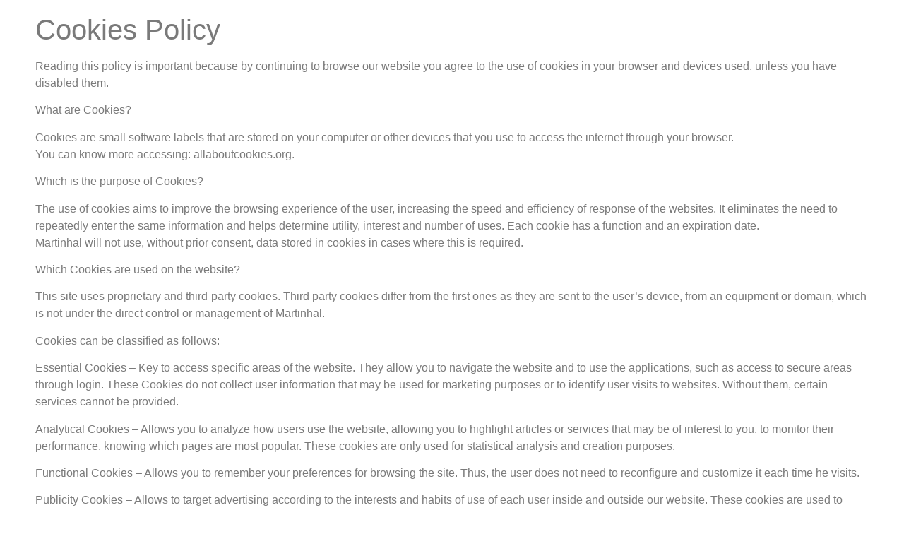

--- FILE ---
content_type: text/html; charset=UTF-8
request_url: https://www.martinhalresidences.com/privacy-policy/
body_size: 17836
content:
<!doctype html>
<html lang="en-GB" prefix="og: https://ogp.me/ns#">
<head>
	<meta charset="UTF-8">
	<meta name="viewport" content="width=device-width, initial-scale=1">
	<link rel="profile" href="https://gmpg.org/xfn/11">
		<style>img:is([sizes="auto" i], [sizes^="auto," i]) { contain-intrinsic-size: 3000px 1500px }</style>
	<link rel="alternate" href="https://www.martinhalresidences.com/privacy-policy/" hreflang="en" />
<link rel="alternate" href="https://www.martinhalresidences.com/pt/politica-de-privacidade/" hreflang="pt" />


<title>Privacy and Cookies Policy for the Martinhal Residences pages</title>
<style>.flying-press-lazy-bg{background-image:none!important;}</style>

<link rel='preload' href='https://www.martinhalresidences.com/wp-content/plugins/elementor/assets/lib/font-awesome/webfonts/fa-solid-900.woff2' as='font' type='font/woff2' fetchpriority='high' crossorigin='anonymous'><link rel='preload' href='https://www.martinhalresidences.com/wp-content/plugins/elementor/assets/lib/font-awesome/webfonts/fa-brands-400.woff2' as='font' type='font/woff2' fetchpriority='high' crossorigin='anonymous'>
<meta name="description" content="Reading this policy is important because by continuing to browse our website you agree to the use of cookies in your browser"/>
<meta name="robots" content="follow, index, max-snippet:-1, max-video-preview:-1, max-image-preview:large"/>
<link rel="canonical" href="https://www.martinhalresidences.com/privacy-policy/" />
<meta property="og:locale" content="en_GB" />
<meta property="og:type" content="article" />
<meta property="og:title" content="Privacy and Cookies Policy for the Martinhal Residences pages" />
<meta property="og:description" content="Reading this policy is important because by continuing to browse our website you agree to the use of cookies in your browser" />
<meta property="og:url" content="https://www.martinhalresidences.com/privacy-policy/" />
<meta property="og:site_name" content="Martinhal Residences in Lisbon - Portugal’s Perfect Family Homes" />
<meta property="article:publisher" content="https://business.facebook.com/martinhalresidences/" />
<meta property="og:updated_time" content="2021-01-08T20:27:47+01:00" />
<meta property="og:image" content="https://www.martinhalresidences.com/wp-content/uploads/2019/11/residences-expo-area-lores_0ead7183d2e90e9317d86a9e71d20bb4.jpg" />
<meta property="og:image:secure_url" content="https://www.martinhalresidences.com/wp-content/uploads/2019/11/residences-expo-area-lores_0ead7183d2e90e9317d86a9e71d20bb4.jpg" />
<meta property="og:image:width" content="1250" />
<meta property="og:image:height" content="703" />
<meta property="og:image:alt" content="Martinhal Residences in Lisbon" />
<meta property="og:image:type" content="image/jpeg" />
<meta property="article:published_time" content="2019-11-25T14:53:55+01:00" />
<meta property="article:modified_time" content="2021-01-08T20:27:47+01:00" />
<meta name="twitter:card" content="summary_large_image" />
<meta name="twitter:title" content="Privacy and Cookies Policy for the Martinhal Residences pages" />
<meta name="twitter:description" content="Reading this policy is important because by continuing to browse our website you agree to the use of cookies in your browser" />
<meta name="twitter:site" content="@martinhal" />
<meta name="twitter:creator" content="@martinhal" />
<meta name="twitter:image" content="https://www.martinhalresidences.com/wp-content/uploads/2019/11/residences-expo-area-lores_0ead7183d2e90e9317d86a9e71d20bb4.jpg" />
<script type="application/ld+json" class="rank-math-schema-pro">{"@context":"https://schema.org","@graph":[{"@type":"Organization","@id":"https://www.martinhalresidences.com/#organization","name":"The Martinhal Residences in Lisbon\u2019s Park of Nations","url":"https://www.martinhalresidences.com","sameAs":["https://business.facebook.com/martinhalresidences/","https://twitter.com/martinhal"],"email":"thomas","logo":{"@type":"ImageObject","@id":"https://www.martinhalresidences.com/#logo","url":"https://www.martinhalresidences.com/wp-content/uploads/2019/06/Logo-Martinhal-Residences-Lisboa-1.jpg","contentUrl":"https://www.martinhalresidences.com/wp-content/uploads/2019/06/Logo-Martinhal-Residences-Lisboa-1.jpg","caption":"Martinhal Residences in Lisbon - Portugal\u2019s Perfect Family Homes","inLanguage":"en-GB","width":"160","height":"90"}},{"@type":"WebSite","@id":"https://www.martinhalresidences.com/#website","url":"https://www.martinhalresidences.com","name":"Martinhal Residences in Lisbon - Portugal\u2019s Perfect Family Homes","publisher":{"@id":"https://www.martinhalresidences.com/#organization"},"inLanguage":"en-GB"},{"@type":"ImageObject","@id":"https://www.martinhalresidences.com/wp-content/uploads/2019/11/residences-expo-area-lores_0ead7183d2e90e9317d86a9e71d20bb4.jpg","url":"https://www.martinhalresidences.com/wp-content/uploads/2019/11/residences-expo-area-lores_0ead7183d2e90e9317d86a9e71d20bb4.jpg","width":"1250","height":"703","caption":"Martinhal Residences in Lisbon","inLanguage":"en-GB"},{"@type":"WebPage","@id":"https://www.martinhalresidences.com/privacy-policy/#webpage","url":"https://www.martinhalresidences.com/privacy-policy/","name":"Privacy and Cookies Policy for the Martinhal Residences pages","datePublished":"2019-11-25T14:53:55+01:00","dateModified":"2021-01-08T20:27:47+01:00","isPartOf":{"@id":"https://www.martinhalresidences.com/#website"},"primaryImageOfPage":{"@id":"https://www.martinhalresidences.com/wp-content/uploads/2019/11/residences-expo-area-lores_0ead7183d2e90e9317d86a9e71d20bb4.jpg"},"inLanguage":"en-GB"},{"@type":"Person","@id":"https://www.martinhalresidences.com/privacy-policy/#author","name":"content-creator","image":{"@type":"ImageObject","@id":"https://secure.gravatar.com/avatar/5b1a9cc54914b8cdd0a369b6a5a3b1c6b493ddeb398a0b8deb7d35ecf09832de?s=96&amp;d=mm&amp;r=g","url":"https://secure.gravatar.com/avatar/5b1a9cc54914b8cdd0a369b6a5a3b1c6b493ddeb398a0b8deb7d35ecf09832de?s=96&amp;d=mm&amp;r=g","caption":"content-creator","inLanguage":"en-GB"},"worksFor":{"@id":"https://www.martinhalresidences.com/#organization"}},{"@type":"Article","headline":"Privacy and Cookies Policy for the Martinhal Residences pages","datePublished":"2019-11-25T14:53:55+01:00","dateModified":"2021-01-08T20:27:47+01:00","author":{"@id":"https://www.martinhalresidences.com/privacy-policy/#author","name":"content-creator"},"publisher":{"@id":"https://www.martinhalresidences.com/#organization"},"description":"Reading this policy is important because by continuing to browse our website you agree to the use of cookies in your browser","name":"Privacy and Cookies Policy for the Martinhal Residences pages","@id":"https://www.martinhalresidences.com/privacy-policy/#richSnippet","isPartOf":{"@id":"https://www.martinhalresidences.com/privacy-policy/#webpage"},"image":{"@id":"https://www.martinhalresidences.com/wp-content/uploads/2019/11/residences-expo-area-lores_0ead7183d2e90e9317d86a9e71d20bb4.jpg"},"inLanguage":"en-GB","mainEntityOfPage":{"@id":"https://www.martinhalresidences.com/privacy-policy/#webpage"}}]}</script>


<style id='global-styles-inline-css'>:root{--wp--preset--aspect-ratio--square: 1;--wp--preset--aspect-ratio--4-3: 4/3;--wp--preset--aspect-ratio--3-4: 3/4;--wp--preset--aspect-ratio--3-2: 3/2;--wp--preset--aspect-ratio--2-3: 2/3;--wp--preset--aspect-ratio--16-9: 16/9;--wp--preset--aspect-ratio--9-16: 9/16;--wp--preset--color--black: #000000;--wp--preset--color--cyan-bluish-gray: #abb8c3;--wp--preset--color--white: #ffffff;--wp--preset--color--pale-pink: #f78da7;--wp--preset--color--vivid-red: #cf2e2e;--wp--preset--color--luminous-vivid-orange: #ff6900;--wp--preset--color--luminous-vivid-amber: #fcb900;--wp--preset--color--light-green-cyan: #7bdcb5;--wp--preset--color--vivid-green-cyan: #00d084;--wp--preset--color--pale-cyan-blue: #8ed1fc;--wp--preset--color--vivid-cyan-blue: #0693e3;--wp--preset--color--vivid-purple: #9b51e0;--wp--preset--gradient--vivid-cyan-blue-to-vivid-purple: linear-gradient(135deg,rgba(6,147,227,1) 0%,rgb(155,81,224) 100%);--wp--preset--gradient--light-green-cyan-to-vivid-green-cyan: linear-gradient(135deg,rgb(122,220,180) 0%,rgb(0,208,130) 100%);--wp--preset--gradient--luminous-vivid-amber-to-luminous-vivid-orange: linear-gradient(135deg,rgba(252,185,0,1) 0%,rgba(255,105,0,1) 100%);--wp--preset--gradient--luminous-vivid-orange-to-vivid-red: linear-gradient(135deg,rgba(255,105,0,1) 0%,rgb(207,46,46) 100%);--wp--preset--gradient--very-light-gray-to-cyan-bluish-gray: linear-gradient(135deg,rgb(238,238,238) 0%,rgb(169,184,195) 100%);--wp--preset--gradient--cool-to-warm-spectrum: linear-gradient(135deg,rgb(74,234,220) 0%,rgb(151,120,209) 20%,rgb(207,42,186) 40%,rgb(238,44,130) 60%,rgb(251,105,98) 80%,rgb(254,248,76) 100%);--wp--preset--gradient--blush-light-purple: linear-gradient(135deg,rgb(255,206,236) 0%,rgb(152,150,240) 100%);--wp--preset--gradient--blush-bordeaux: linear-gradient(135deg,rgb(254,205,165) 0%,rgb(254,45,45) 50%,rgb(107,0,62) 100%);--wp--preset--gradient--luminous-dusk: linear-gradient(135deg,rgb(255,203,112) 0%,rgb(199,81,192) 50%,rgb(65,88,208) 100%);--wp--preset--gradient--pale-ocean: linear-gradient(135deg,rgb(255,245,203) 0%,rgb(182,227,212) 50%,rgb(51,167,181) 100%);--wp--preset--gradient--electric-grass: linear-gradient(135deg,rgb(202,248,128) 0%,rgb(113,206,126) 100%);--wp--preset--gradient--midnight: linear-gradient(135deg,rgb(2,3,129) 0%,rgb(40,116,252) 100%);--wp--preset--font-size--small: 13px;--wp--preset--font-size--medium: 20px;--wp--preset--font-size--large: 36px;--wp--preset--font-size--x-large: 42px;--wp--preset--spacing--20: 0.44rem;--wp--preset--spacing--30: 0.67rem;--wp--preset--spacing--40: 1rem;--wp--preset--spacing--50: 1.5rem;--wp--preset--spacing--60: 2.25rem;--wp--preset--spacing--70: 3.38rem;--wp--preset--spacing--80: 5.06rem;--wp--preset--shadow--natural: 6px 6px 9px rgba(0, 0, 0, 0.2);--wp--preset--shadow--deep: 12px 12px 50px rgba(0, 0, 0, 0.4);--wp--preset--shadow--sharp: 6px 6px 0px rgba(0, 0, 0, 0.2);--wp--preset--shadow--outlined: 6px 6px 0px -3px rgba(255, 255, 255, 1), 6px 6px rgba(0, 0, 0, 1);--wp--preset--shadow--crisp: 6px 6px 0px rgba(0, 0, 0, 1);}:root { --wp--style--global--content-size: 800px;--wp--style--global--wide-size: 1200px; }:where(body) { margin: 0; }.wp-site-blocks > .alignleft { float: left; margin-right: 2em; }.wp-site-blocks > .alignright { float: right; margin-left: 2em; }.wp-site-blocks > .aligncenter { justify-content: center; margin-left: auto; margin-right: auto; }:where(.wp-site-blocks) > * { margin-block-start: 24px; margin-block-end: 0; }:where(.wp-site-blocks) > :first-child { margin-block-start: 0; }:where(.wp-site-blocks) > :last-child { margin-block-end: 0; }:root { --wp--style--block-gap: 24px; }:root :where(.is-layout-flow) > :first-child{margin-block-start: 0;}:root :where(.is-layout-flow) > :last-child{margin-block-end: 0;}:root :where(.is-layout-flow) > *{margin-block-start: 24px;margin-block-end: 0;}:root :where(.is-layout-constrained) > :first-child{margin-block-start: 0;}:root :where(.is-layout-constrained) > :last-child{margin-block-end: 0;}:root :where(.is-layout-constrained) > *{margin-block-start: 24px;margin-block-end: 0;}:root :where(.is-layout-flex){gap: 24px;}:root :where(.is-layout-grid){gap: 24px;}.is-layout-flow > .alignleft{float: left;margin-inline-start: 0;margin-inline-end: 2em;}.is-layout-flow > .alignright{float: right;margin-inline-start: 2em;margin-inline-end: 0;}.is-layout-flow > .aligncenter{margin-left: auto !important;margin-right: auto !important;}.is-layout-constrained > .alignleft{float: left;margin-inline-start: 0;margin-inline-end: 2em;}.is-layout-constrained > .alignright{float: right;margin-inline-start: 2em;margin-inline-end: 0;}.is-layout-constrained > .aligncenter{margin-left: auto !important;margin-right: auto !important;}.is-layout-constrained > :where(:not(.alignleft):not(.alignright):not(.alignfull)){max-width: var(--wp--style--global--content-size);margin-left: auto !important;margin-right: auto !important;}.is-layout-constrained > .alignwide{max-width: var(--wp--style--global--wide-size);}body .is-layout-flex{display: flex;}.is-layout-flex{flex-wrap: wrap;align-items: center;}.is-layout-flex > :is(*, div){margin: 0;}body .is-layout-grid{display: grid;}.is-layout-grid > :is(*, div){margin: 0;}body{padding-top: 0px;padding-right: 0px;padding-bottom: 0px;padding-left: 0px;}a:where(:not(.wp-element-button)){text-decoration: underline;}:root :where(.wp-element-button, .wp-block-button__link){background-color: #32373c;border-width: 0;color: #fff;font-family: inherit;font-size: inherit;line-height: inherit;padding: calc(0.667em + 2px) calc(1.333em + 2px);text-decoration: none;}.has-black-color{color: var(--wp--preset--color--black) !important;}.has-cyan-bluish-gray-color{color: var(--wp--preset--color--cyan-bluish-gray) !important;}.has-white-color{color: var(--wp--preset--color--white) !important;}.has-pale-pink-color{color: var(--wp--preset--color--pale-pink) !important;}.has-vivid-red-color{color: var(--wp--preset--color--vivid-red) !important;}.has-luminous-vivid-orange-color{color: var(--wp--preset--color--luminous-vivid-orange) !important;}.has-luminous-vivid-amber-color{color: var(--wp--preset--color--luminous-vivid-amber) !important;}.has-light-green-cyan-color{color: var(--wp--preset--color--light-green-cyan) !important;}.has-vivid-green-cyan-color{color: var(--wp--preset--color--vivid-green-cyan) !important;}.has-pale-cyan-blue-color{color: var(--wp--preset--color--pale-cyan-blue) !important;}.has-vivid-cyan-blue-color{color: var(--wp--preset--color--vivid-cyan-blue) !important;}.has-vivid-purple-color{color: var(--wp--preset--color--vivid-purple) !important;}.has-black-background-color{background-color: var(--wp--preset--color--black) !important;}.has-cyan-bluish-gray-background-color{background-color: var(--wp--preset--color--cyan-bluish-gray) !important;}.has-white-background-color{background-color: var(--wp--preset--color--white) !important;}.has-pale-pink-background-color{background-color: var(--wp--preset--color--pale-pink) !important;}.has-vivid-red-background-color{background-color: var(--wp--preset--color--vivid-red) !important;}.has-luminous-vivid-orange-background-color{background-color: var(--wp--preset--color--luminous-vivid-orange) !important;}.has-luminous-vivid-amber-background-color{background-color: var(--wp--preset--color--luminous-vivid-amber) !important;}.has-light-green-cyan-background-color{background-color: var(--wp--preset--color--light-green-cyan) !important;}.has-vivid-green-cyan-background-color{background-color: var(--wp--preset--color--vivid-green-cyan) !important;}.has-pale-cyan-blue-background-color{background-color: var(--wp--preset--color--pale-cyan-blue) !important;}.has-vivid-cyan-blue-background-color{background-color: var(--wp--preset--color--vivid-cyan-blue) !important;}.has-vivid-purple-background-color{background-color: var(--wp--preset--color--vivid-purple) !important;}.has-black-border-color{border-color: var(--wp--preset--color--black) !important;}.has-cyan-bluish-gray-border-color{border-color: var(--wp--preset--color--cyan-bluish-gray) !important;}.has-white-border-color{border-color: var(--wp--preset--color--white) !important;}.has-pale-pink-border-color{border-color: var(--wp--preset--color--pale-pink) !important;}.has-vivid-red-border-color{border-color: var(--wp--preset--color--vivid-red) !important;}.has-luminous-vivid-orange-border-color{border-color: var(--wp--preset--color--luminous-vivid-orange) !important;}.has-luminous-vivid-amber-border-color{border-color: var(--wp--preset--color--luminous-vivid-amber) !important;}.has-light-green-cyan-border-color{border-color: var(--wp--preset--color--light-green-cyan) !important;}.has-vivid-green-cyan-border-color{border-color: var(--wp--preset--color--vivid-green-cyan) !important;}.has-pale-cyan-blue-border-color{border-color: var(--wp--preset--color--pale-cyan-blue) !important;}.has-vivid-cyan-blue-border-color{border-color: var(--wp--preset--color--vivid-cyan-blue) !important;}.has-vivid-purple-border-color{border-color: var(--wp--preset--color--vivid-purple) !important;}.has-vivid-cyan-blue-to-vivid-purple-gradient-background{background: var(--wp--preset--gradient--vivid-cyan-blue-to-vivid-purple) !important;}.has-light-green-cyan-to-vivid-green-cyan-gradient-background{background: var(--wp--preset--gradient--light-green-cyan-to-vivid-green-cyan) !important;}.has-luminous-vivid-amber-to-luminous-vivid-orange-gradient-background{background: var(--wp--preset--gradient--luminous-vivid-amber-to-luminous-vivid-orange) !important;}.has-luminous-vivid-orange-to-vivid-red-gradient-background{background: var(--wp--preset--gradient--luminous-vivid-orange-to-vivid-red) !important;}.has-very-light-gray-to-cyan-bluish-gray-gradient-background{background: var(--wp--preset--gradient--very-light-gray-to-cyan-bluish-gray) !important;}.has-cool-to-warm-spectrum-gradient-background{background: var(--wp--preset--gradient--cool-to-warm-spectrum) !important;}.has-blush-light-purple-gradient-background{background: var(--wp--preset--gradient--blush-light-purple) !important;}.has-blush-bordeaux-gradient-background{background: var(--wp--preset--gradient--blush-bordeaux) !important;}.has-luminous-dusk-gradient-background{background: var(--wp--preset--gradient--luminous-dusk) !important;}.has-pale-ocean-gradient-background{background: var(--wp--preset--gradient--pale-ocean) !important;}.has-electric-grass-gradient-background{background: var(--wp--preset--gradient--electric-grass) !important;}.has-midnight-gradient-background{background: var(--wp--preset--gradient--midnight) !important;}.has-small-font-size{font-size: var(--wp--preset--font-size--small) !important;}.has-medium-font-size{font-size: var(--wp--preset--font-size--medium) !important;}.has-large-font-size{font-size: var(--wp--preset--font-size--large) !important;}.has-x-large-font-size{font-size: var(--wp--preset--font-size--x-large) !important;}
:root :where(.wp-block-pullquote){font-size: 1.5em;line-height: 1.6;}</style>
<link rel='stylesheet' id='contact-form-7-css' href='https://www.martinhalresidences.com/wp-content/cache/flying-press/64ac31699f53.styles.css' media='all' />
<link rel='stylesheet' id='hello-elementor-css' href='https://www.martinhalresidences.com/wp-content/cache/flying-press/af4b9638d699.reset.css' media='all' />
<link rel='stylesheet' id='jet-menu-public-styles-css' href='https://www.martinhalresidences.com/wp-content/cache/flying-press/95a627cf4549.public.css' media='all' />
<link rel='stylesheet' id='elementor-frontend-css' href='https://www.martinhalresidences.com/wp-content/cache/flying-press/d733fdaf3ad9.frontend.min.css' media='all' />
<link rel='stylesheet' id='widget-icon-list-css' href='https://www.martinhalresidences.com/wp-content/cache/flying-press/b185d7e1b398.widget-icon-list.min.css' media='all' />
<link rel='stylesheet' id='widget-social-icons-css' href='https://www.martinhalresidences.com/wp-content/cache/flying-press/5d1113272f99.widget-social-icons.min.css' media='all' />
<link rel='stylesheet' id='e-apple-webkit-css' href='https://www.martinhalresidences.com/wp-content/cache/flying-press/e9b1e2081a27.apple-webkit.min.css' media='all' />
<link rel='stylesheet' id='widget-image-css' href='https://www.martinhalresidences.com/wp-content/cache/flying-press/a5ccf2eb0d46.widget-image.min.css' media='all' />
<link rel='stylesheet' id='elementor-icons-css' href='https://www.martinhalresidences.com/wp-content/cache/flying-press/e94fa431bfc7.elementor-icons.min.css' media='all' />
<link rel='stylesheet' id='elementor-post-7139-css' href='https://www.martinhalresidences.com/wp-content/cache/flying-press/7491873f2aae.post-7139.css' media='all' />
<link rel='stylesheet' id='cpel-language-switcher-css' href='https://www.martinhalresidences.com/wp-content/cache/flying-press/4bd81e1fcd1a.language-switcher.min.css' media='all' />
<link rel='stylesheet' id='elementor-post-6145-css' href='https://www.martinhalresidences.com/wp-content/cache/flying-press/4e0701fe6656.post-6145.css' media='all' />
<link rel='stylesheet' id='elementor-post-5021-css' href='https://www.martinhalresidences.com/wp-content/cache/flying-press/f7e3d56cba0d.post-5021.css' media='all' />
<link rel='stylesheet' id='elementor-icons-shared-0-css' href='https://www.martinhalresidences.com/wp-content/cache/flying-press/f4af7e5ec05e.fontawesome.min.css' media='all' />
<link rel='stylesheet' id='elementor-icons-fa-solid-css' href='https://www.martinhalresidences.com/wp-content/cache/flying-press/9eb2d3c87feb.solid.min.css' media='all' />
<link rel='stylesheet' id='elementor-icons-fa-brands-css' href='https://www.martinhalresidences.com/wp-content/cache/flying-press/144e43c3b3d8.brands.min.css' media='all' />
<script src="https://www.martinhalresidences.com/wp-includes/js/jquery/jquery.min.js?ver=826eb77e86b0" id="jquery-core-js" defer></script>
			
			<script class="hsq-set-content-id" data-content-id="standard-page" defer src="data:text/javascript,var%20_hsq%20%3D%20_hsq%20%7C%7C%20%5B%5D%3B%0A%09%09%09%09_hsq.push%28%5B%22setContentType%22%2C%20%22standard-page%22%5D%29%3B"></script>
			
			<link rel="icon" href="https://www.martinhalresidences.com/wp-content/uploads/2019/12/cropped-Favicon-residences-32x32_a0b82a35ea3723cb5260dcf0b1a97e44.jpg" sizes="32x32" />
<link rel="icon" href="https://www.martinhalresidences.com/wp-content/uploads/2019/12/cropped-Favicon-residences-32x32_a0b82a35ea3723cb5260dcf0b1a97e44.jpg" sizes="192x192" />
<link rel="apple-touch-icon" href="https://www.martinhalresidences.com/wp-content/uploads/2019/12/cropped-Favicon-residences-32x32_a0b82a35ea3723cb5260dcf0b1a97e44.jpg" />
<meta name="msapplication-TileImage" content="https://www.martinhalresidences.com/wp-content/uploads/2019/12/cropped-Favicon-residences-32x32_a0b82a35ea3723cb5260dcf0b1a97e44.jpg" />
		<style id="wp-custom-css">.lang-item {
    display: inline;
	list-style: none;
}
.menu-item {
    display: inline;
	list-style: none;
}
.grecaptcha-badge { visibility: hidden; }</style>
		<script type="speculationrules">{"prefetch":[{"source":"document","where":{"and":[{"href_matches":"\/*"},{"not":{"href_matches":["\/*.php","\/wp-(admin|includes|content|login|signup|json)(.*)?","\/*\\?(.+)","\/(cart|checkout|logout)(.*)?"]}}]},"eagerness":"moderate"}]}</script></head>
<body data-rsssl=1 class="privacy-policy wp-singular page-template page-template-elementor_header_footer page page-id-6145 wp-custom-logo wp-embed-responsive wp-theme-hello-elementor hello-elementor-default jet-mega-menu-location elementor-default elementor-template-full-width elementor-kit-7139 elementor-page elementor-page-6145">


<a class="skip-link screen-reader-text" href="#content">Skip to content</a>

		<div data-elementor-type="wp-page" data-elementor-id="6145" class="elementor elementor-6145" data-elementor-post-type="page">
						<section class="elementor-section elementor-top-section elementor-element elementor-element-d468e56 elementor-section-boxed elementor-section-height-default elementor-section-height-default" data-id="d468e56" data-element_type="section">
						<div class="elementor-container elementor-column-gap-default">
					<div class="elementor-column elementor-col-100 elementor-top-column elementor-element elementor-element-1ea8237" data-id="1ea8237" data-element_type="column">
			<div class="elementor-widget-wrap elementor-element-populated">
						<div class="elementor-element elementor-element-11a97dc elementor-widget elementor-widget-text-editor" data-id="11a97dc" data-element_type="widget" data-widget_type="text-editor.default">
				<div class="elementor-widget-container">
									<h1>Cookies Policy</h1><p>Reading this policy is important because by continuing to browse our website you agree to the use of cookies in your browser and devices used, unless you have disabled them.</p><p>What are Cookies?</p><p>Cookies are small software labels that are stored on your computer or other devices that you use to access the internet through your browser.<br />You can know more accessing: allaboutcookies.org.</p><p>Which is the purpose of Cookies?</p><p>The use of cookies aims to improve the browsing experience of the user, increasing the speed and efficiency of response of the websites. It eliminates the need to repeatedly enter the same information and helps determine utility, interest and number of uses. Each cookie has a function and an expiration date.<br />Martinhal will not use, without prior consent, data stored in cookies in cases where this is required.</p><p>Which Cookies are used on the website?</p><p>This site uses proprietary and third-party cookies. Third party cookies differ from the first ones as they are sent to the user’s device, from an equipment or domain, which is not under the direct control or management of Martinhal.</p><p>Cookies can be classified as follows:</p><p>Essential Cookies – Key to access specific areas of the website. They allow you to navigate the website and to use the applications, such as access to secure areas through login. These Cookies do not collect user information that may be used for marketing purposes or to identify user visits to websites. Without them, certain services cannot be provided.</p><p>Analytical Cookies – Allows you to analyze how users use the website, allowing you to highlight articles or services that may be of interest to you, to monitor their performance, knowing which pages are most popular. These cookies are only used for statistical analysis and creation purposes.</p><p>Functional Cookies – Allows you to remember your preferences for browsing the site. Thus, the user does not need to reconfigure and customize it each time he visits.</p><p>Publicity Cookies – Allows to target advertising according to the interests and habits of use of each user inside and outside our website. These cookies are used to support the conduct of more targeted marketing and communication actions, also help to measure the effectiveness of advertising.</p><p>According to their validity, the cookies used may still be:</p><p>Permanent Cookies – They are stored at the browser level and on their access devices (ex.: computer, mobile and tablet) and are used whenever the user visits the website again. In general, they are used to direct navigation according to the interests of the user, allowing Martinhal to provide more personalized service.</p><p>Session Cookies– They are generated and available until the end of the session. The next time the user accesses their browser, cookies are no longer stored. The information obtained allows you to manage sessions, identify problems and provide a better browsing experience.</p><p>Martinhal uses the following cookies:</p><p>Cookies Type Duration<br />Martinhal.com Functional 2 years<br />Facebook.com Essential 3 months<br />Triptease.io Essential 5 years<br />Doubleclick.net Essential Session<br />Messenger-services.com Essential Session<br />Sharethis.com Essential 1 year<br />Google-analytics.com Essential Session<br />Google.com Essential 1 year<br />Googleadservices.com Essential Session</p><p>How do I disable Cookies?</p><p>You can block or restrict the use of cookies through the settings of the browsers you use, and on each device you use to access the Internet. By limiting the use of cookies, it may make the browsing experience difficult and, in the limit, prevent the login to the site, or the operation of services provided online.</p><p>Google Chrome</p><p>The user has full control over the cookie permissions in Google Chrome. By default, all cookies are allowed, but you can adjust this setting. If cookies have been set or locked on the page you are viewing, an icon appears at the end of the address bar.<br />– Click the Chrome menu in the toolbar<br />– Select “Settings”<br />– Click “Show advanced Settings”<br />– In the “Privacy” section, click the “Content settings”<br />– Select the option “Block data definition by sites”<br />– You can change the following cookie settings in the “Cookies” section:</p><p>– Delete Cookies<br />– Block Cookies by default<br />– Permit Cookies by default<br />– Keep cookies and website data by default until you leave the browser<br />– Create exceptions for cookies from specific websites or domains<br />For more information about cookies settings in Google Chrome, see the Chrome Help page.</p><p>Microsoft Internet Explorer<br />– Click the “Tools” menu and choose the option “Internet Options”<br />– Select the “Privacy” tab<br />– Move the bar to the top, where you will see “Block all Cookies”<br />For more information about cookies settings in Internet Explorer, check the page of Microsoft</p><p>Mozilla Firefox<br />– Click the “Tools” menu<br />– Select “Options”<br />– Click the “Privacy” icon, found on the top bar<br />– In “Cookies” section disable the “Accept cookies from sites”<br />– Click “OK” to safe modifications and close<br />For more information about cookies settings in Mozilla Firefox, check the Mozilla Support page.</p><p>Safari<br />– Click “Edit”<br />– Select “Preferences”<br />– On the top bar, select the “Privacity” icon<br />– In “Accept Cookiers” section, select “Never”<br />For more information about cookies settings in Safari, check the Apple page.</p><p>If the other browsers are used, see: http://www.civicuk.com/cookie-control/browser-settings .</p><p>Cookie Policy Changes.</p><p>Martinhal reserves the right to make adjustments or changes to this Cookies Policy, at any time. If you continue to use our site you are automatically agreeing to such changes.</p><h3 class="widget-title">Privacy Policy</h3><div class="siteorigin-widget-tinymce textwidget" style="content-visibility: auto;contain-intrinsic-size: auto 2597px;"><p>Please read this privacy policy carefully, since in access to this site, the availability of your personal data implies the knowledge and acceptance of the conditions contained herein.</p><p>Who is responsible for collecting and processing data?<br />The Elegant Family Hotels Management, S.A. from now Martinhal is the entity responsible for the collection and processing of personal data and may, within the scope of its activity, use entities subcontracted by itself, for the purposes indicated herein.</p><p>What is personal data?<br />Personal data is any information, of any nature and regardless of their support, including sound and image, relating to an identified or identifiable natural person. Any person who can be identified directly or indirectly, namely by reference or by identification number or one or more specific elements of his/her physical, physiological, psychic, economic, cultural or social identity, shall be considered identifiable.</p><p>What personal data are collected and processed?<br />Martinhal collects and processes the following personal data, among others:<br />– Reservations: name, email address, telephone number, address, payment method and booking details;<br />– Recruitment: name, e-mail address and resume;<br />– Newsletter: e-mail address.</p><p>When browsing the website, Martinhal may collect information about the computer, including the IP address, operating system, and browser used for administrative purposes and aggregation of information for our advertisers.</p><p>Martinhal assumes that the data has been supplied by the holder of the data or that it has given authorization to do so and presumes that it is true and up to date.</p><p>How are your data collected?<br />Personal data can be collected by following means:<br />(a) E-mail;<br />(b) Website;<br />(c) Phone calls;<br />(d) In person.</p><p>The data collected are processed and stored in a computerized way and in strict compliance with the legislation on the protection of personal data being stored in a specific database, created for this purpose, by Martinhal or the entities contracted by it.</p><p>Some personal data collected from website are mandatory and, in case of lack or insufficiency of these data, Martinhal may not be able to provide you with the services or information requested. In each specific case, Martinhal will inform you of the mandatory nature of the provision of personal data in question.</p><p>Which is the purpose of collected data?<br />Your data is intended to integrate a personal data file that Martinhal may use for the following purposes:<br />a) Management of reservations and stays,<br />b) Billing and confirmation of payment method,<br />c) Provision of information necessary for your stay at the Hotel,<br />d) Realization of satisfaction questionnaires related to Your stay,<br />e) Management of complaints and customer support,<br />f) Contacts agenda,<br />g) Newsletters,<br />h) Marketing and promotional actions,<br />i) Compliance with other legal or regulatory obligations,<br />j) Conducting market studies, evaluation surveys and statistical analyzes,<br />k) Recruitment.</p><p>In order to achieve the purposes identified above, Martinhal may proceed with the interconnection of the data collected, with the purpose of updating and completing such data.</p><p>Which is the basis of your data’s processing?<br />The treatments associated with the purpose of lines a), b) and c) are based on the contractual relationship established between you and the company.<br />The treatments associated with the purposes of lines g) and h) are based on your consent, or the legitimate interest if you are already our client.<br />The treatments associated with the lines e) and i) are based on the fulfillment of legal obligations.<br />The treatments associated with lines d), f) and g) (in cases when you are our client) and j) are based on the legitimate interests of Martinhal.<br />The treatments associated with the purpose of line k) are based on the establishment of pre-contractual relations.</p><p>Who with your data are shared?<br />The data collected and held by Martinhal may be transmitted, with respect for the duty of confidentiality and the principle of the purpose that led to its collection, for the following entities:<br />a) Entities of the group in which Martinhal is inserted;<br />b) Judicial or administrative authorities, in cases where such assignment is mandatory;<br />c) Recruitment and selection companies;<br />d) Subcontractors who will process the data on behalf of Martinhal and according to the purposes determined by it.</p><p>“COOKIES”<br />“Cookies” are small pieces of information that can help identify your browser and which can store information, for example, User’s settings and preferences.</p><p>Martinhal may store cookies on your device to personalize and facilitate navigation to the maximum, not providing those same cookies references or personal data of the User.</p><p>For more information you should read our Cookies Policy.</p><p>What are your rights?<br />Under the terms of the Personal Data Protection Act, we guarantee you the right to access, update, rectify, delete, portability and erase your personal data. You may also submit complaints to the National Authority (CNPD).</p><p>We also give you the right to object to the use of the data provided for marketing purposes, to send informative communications or to include them in lists or information services. If you did not do it when collecting the data, you can send a request later.</p><p>The exercise of these rights shall be carried out through the following e-mail address privacy@martinhal.com or address Martinhal Sagres, Quinta do Martinhal Lote 95, 8650-330 Sagres, Portugal</p><p>For how long are your data stored?<br />The time during which the data are stored varies according to the purpose for which the information is processed. Where there is no specific legal requirement, data shall be stored and retained only for the minimum period necessary for the purposes for which it was collected or later processed, after this time the data will be deleted.</p><p>Is your data safe?<br />Martinhal is committed to ensure the protection of the security of your data. For this, we adopted various technical and organizational security measures in order to protect the personal data that it makes available to us against its unauthorized use, loss, misuse, alteration, treatment or access, as well as against any other form of illicit treatment.</p><p>Martinhal requires its subcontractors and its partners to adopt safety measures equivalent to those it carries out.</p><p>Notwithstanding the security measures practiced by Martinhal, the User must take additional security measures, such as ensuring that he uses properly configured security-related equipment and Browser with active firewall, anti-virus and antispyware, and make sure of the authenticity of the websites you visit on the internet and avoid websites whose reputation you do not trust.</p><p>Communications<br />Martinhal acknowledges that it will be able to communicate data of the Users within the merger, acquisition and / or merger processes in which it is found, not considering this communication as a transfer of data to third parties, nor if there is any subcontracted treatment.</p><p>Martinhal may also transmit data to third parties in the context of investigations, inquiries and judicial and / or administrative proceedings or of a similar nature, provided that it is duly ordered by judicial order accordingly.</p><p>Data transfer<br />In case of data transfers to third countries that do not belong to the European Union or the European Economic Area, Martinhal will comply with the law, in particular as regards the suitability of the country of destination for the protection of personal data and the requirements applicable to such transfers, and personal data are not transferred to jurisdictions which do not provide security and protection guarantees.</p><p>The use of Martinhal’s social networks may involve data transmission to providers of social media services, which may be based outside the European Union or the European Economic Area. Martinhal is not responsible for the data that the user makes available on social networks.</p><p>Changes to the Privacy Policy<br />Martinhal reserves the right at any time to make adjustments or changes to this Privacy Policy, these changes are being duly published on this site.</p></div>								</div>
				</div>
				<div class="elementor-element elementor-element-f7becc2 elementor-widget elementor-widget-html" data-id="f7becc2" data-element_type="widget" data-widget_type="html.default">
				<div class="elementor-widget-container">
					    This site is protected by reCAPTCHA and the Google
        <a href="https://policies.google.com/privacy" target="_blank" rel="noopener">Privacy Policy</a> and
        <a href="https://policies.google.com/terms" target="_blank" rel="noopener">Terms of Service</a> apply.				</div>
				</div>
					</div>
		</div>
					</div>
		</section>
				</div>
				<footer data-elementor-type="footer" data-elementor-id="5021" class="elementor elementor-5021 elementor-location-footer" data-elementor-post-type="elementor_library">
			<div class="elementor-element elementor-element-01dffd2 e-flex e-con-boxed e-con e-parent" data-id="01dffd2" data-element_type="container" data-settings="{&quot;background_background&quot;:&quot;classic&quot;}">
					<div class="e-con-inner">
		<div class="elementor-element elementor-element-255f5df e-con-full e-flex e-con e-child" data-id="255f5df" data-element_type="container">
		<div class="elementor-element elementor-element-32dac28 e-con-full e-flex e-con e-child" data-id="32dac28" data-element_type="container">
		<div class="elementor-element elementor-element-07bc9a5 e-con-full e-flex e-con e-child" data-id="07bc9a5" data-element_type="container" style="content-visibility: auto;contain-intrinsic-size: auto 336px;">
				<div class="elementor-element elementor-element-210bc20 elementor-widget elementor-widget-text-editor" data-id="210bc20" data-element_type="widget" data-widget_type="text-editor.default">
				<div class="elementor-widget-container">
									<p>Our Partners</p>								</div>
				</div>
				<div class="elementor-element elementor-element-72d90f4 elementor-widget elementor-widget-text-editor" data-id="72d90f4" data-element_type="widget" data-widget_type="text-editor.default">
				<div class="elementor-widget-container">
									<span style="color: #ffffffbf;"><a style="color: #ffffffbf;" href="https://www.martinhal.com/" target="_blank" rel="noopener"><span style="text-decoration: underline;">Martinhal Family Hotels &amp; Resorts</span></a></span><br>
<span style="text-decoration: underline;"><a href="https://www.unitedlisbon.school" target="_blank" rel="noopener"><span style="color: rgba(255, 255, 255, 0.75); text-decoration: underline;">United Lisbon International School</span></a></span><br>
<span style="text-decoration: underline;"><span style="color: #ffffffbf;"><a style="color: rgba(255, 255, 255, 0.75); text-decoration: underline;" href="https://www.eduhublisbon.com" target="_blank" rel="noopener">Edu Hub Lisbon</a></span></span>								</div>
				</div>
				<div style="--langs:1" class="elementor-element elementor-element-1fb9192 cpel-switcher--align-left cpel-switcher--layout-dropdown cpel-switcher--drop-on-click cpel-switcher--drop-to-down elementor-widget elementor-widget-polylang-language-switcher" data-id="1fb9192" data-element_type="widget" data-widget_type="polylang-language-switcher.default">
				<div class="elementor-widget-container">
					<nav class="cpel-switcher__nav"><div class="cpel-switcher__toggle cpel-switcher__lang" onclick="this.classList.toggle('cpel-switcher__toggle--on')"><a lang="en-GB" hreflang="en-GB" href="https://www.martinhalresidences.com/privacy-policy/"><span class="cpel-switcher__name">English</span><i class="cpel-switcher__icon fas fa-caret-down" aria-hidden="true"></i></a></div><ul class="cpel-switcher__list"><li class="cpel-switcher__lang"><a lang="pt-PT" hreflang="pt-PT" href="https://www.martinhalresidences.com/pt/politica-de-privacidade/"><span class="cpel-switcher__name">Português</span></a></li></ul></nav>				</div>
				</div>
				</div>
		<div class="elementor-element elementor-element-f661a6d e-con-full e-flex e-con e-child" data-id="f661a6d" data-element_type="container" style="content-visibility: auto;contain-intrinsic-size: auto 336px;">
				<div class="elementor-element elementor-element-cfd8061 elementor-widget elementor-widget-text-editor" data-id="cfd8061" data-element_type="widget" data-widget_type="text-editor.default">
				<div class="elementor-widget-container">
									<p>Contact</p>								</div>
				</div>
				<div class="elementor-element elementor-element-a69a785 elementor-align-left elementor-tablet-align-left elementor-widget elementor-widget-button" data-id="a69a785" data-element_type="widget" data-widget_type="button.default">
				<div class="elementor-widget-container">
									<div class="elementor-button-wrapper">
					<a class="elementor-button elementor-button-link elementor-size-md" href="https://www.martinhalresidences.com/contact/">
						<span class="elementor-button-content-wrapper">
									<span class="elementor-button-text">Contact us to find out more about this development</span>
					</span>
					</a>
				</div>
								</div>
				</div>
				<div class="elementor-element elementor-element-b16b0a8 elementor-icon-list--layout-traditional elementor-list-item-link-full_width elementor-widget elementor-widget-icon-list" data-id="b16b0a8" data-element_type="widget" data-widget_type="icon-list.default">
				<div class="elementor-widget-container">
							<ul class="elementor-icon-list-items">
							<li class="elementor-icon-list-item">
											<span class="elementor-icon-list-icon">
							<i aria-hidden="true" class="fas fa-map-marker-alt"></i>						</span>
										<span class="elementor-icon-list-text">Praça do Principe Perfeito<br>Lisbon, Portugal 1990-221</span>
									</li>
								<li class="elementor-icon-list-item">
											<a href="tel:+351215943526">

												<span class="elementor-icon-list-icon">
							<i aria-hidden="true" class="fas fa-phone"></i>						</span>
										<span class="elementor-icon-list-text">Hotel +351 215 943 526</span>
											</a>
									</li>
								<li class="elementor-icon-list-item">
											<a href="tel:+351218725814">

												<span class="elementor-icon-list-icon">
							<i aria-hidden="true" class="fas fa-phone"></i>						</span>
										<span class="elementor-icon-list-text">Real Estate +351 218 725 814</span>
											</a>
									</li>
								<li class="elementor-icon-list-item">
											<a href="mailto:info@martinhalresidences.com">

												<span class="elementor-icon-list-icon">
							<i aria-hidden="true" class="fas fa-envelope-open"></i>						</span>
										<span class="elementor-icon-list-text">info@martinhalresidences.com</span>
											</a>
									</li>
						</ul>
						</div>
				</div>
				<div class="elementor-element elementor-element-7c3dae0 elementor-shape-circle e-grid-align-left e-grid-align-mobile-center elementor-grid-0 elementor-widget elementor-widget-social-icons" data-id="7c3dae0" data-element_type="widget" data-widget_type="social-icons.default">
				<div class="elementor-widget-container">
							<div class="elementor-social-icons-wrapper elementor-grid" role="list">
							<span class="elementor-grid-item" role="listitem">
					<a class="elementor-icon elementor-social-icon elementor-social-icon-facebook elementor-repeater-item-4b0095a" href="https://www.facebook.com/martinhalresidences" target="_blank" rel="noopener noreferrer">
						<span class="elementor-screen-only">Facebook</span>
						<i aria-hidden="true" class="fab fa-facebook"></i>					</a>
				</span>
							<span class="elementor-grid-item" role="listitem">
					<a class="elementor-icon elementor-social-icon elementor-social-icon-linkedin elementor-repeater-item-34128f2" href="https://www.linkedin.com/organization-guest/company/martinhal-residences" target="_blank" rel="noopener noreferrer">
						<span class="elementor-screen-only">Linkedin</span>
						<i aria-hidden="true" class="fab fa-linkedin"></i>					</a>
				</span>
							<span class="elementor-grid-item" role="listitem">
					<a class="elementor-icon elementor-social-icon elementor-social-icon-instagram elementor-repeater-item-92da81f" href="https://www.instagram.com/martinhalresidences" target="_blank" rel="noopener noreferrer">
						<span class="elementor-screen-only">Instagram</span>
						<i aria-hidden="true" class="fab fa-instagram"></i>					</a>
				</span>
							<span class="elementor-grid-item" role="listitem">
					<a class="elementor-icon elementor-social-icon elementor-social-icon-youtube elementor-repeater-item-3bb04ff" href="https://www.youtube.com/channel/UCNlq7w72Tbe999ear-dYTDQ" target="_blank" rel="noopener noreferrer">
						<span class="elementor-screen-only">Youtube</span>
						<i aria-hidden="true" class="fab fa-youtube"></i>					</a>
				</span>
					</div>
						</div>
				</div>
				</div>
				</div>
		<div class="elementor-element elementor-element-4ba6bf9 e-con-full e-flex e-con e-child" data-id="4ba6bf9" data-element_type="container">
		<div class="elementor-element elementor-element-6940603 e-con-full e-flex e-con e-child" data-id="6940603" data-element_type="container">
				<div class="elementor-element elementor-element-2d1a909 elementor-widget__width-auto elementor-widget elementor-widget-text-editor" data-id="2d1a909" data-element_type="widget" data-widget_type="text-editor.default">
				<div class="elementor-widget-container">
									<p><a href="https://www.martinhalresidences.com/privacy-policy/" target="_blank" rel="noopener"><span style="color: #ffffff;">Privacy Policy</span></a></p><p>© Copyright 2025 Martinhal Residences</p>								</div>
				</div>
				<div class="elementor-element elementor-element-1c3ac55 elementor-widget__width-auto elementor-widget elementor-widget-image" data-id="1c3ac55" data-element_type="widget" data-widget_type="image.default">
				<div class="elementor-widget-container">
																<a href="https://www.martinhalresidences.com">
							<img src="https://www.martinhalresidences.com/wp-content/uploads/elementor/thumbs/Martinhal_Residences_White-oyz9p2bgx77w4vhvvpyj1ui5l4hajqwkhnayhbx3pc.png" title="Martinhal Residences" alt="Martinhal Residences" loading="lazy"  width="141" height="80" fetchpriority="low"/>								</a>
															</div>
				</div>
				<div class="elementor-element elementor-element-9b1f422 elementor-widget__width-auto elementor-widget elementor-widget-image" data-id="9b1f422" data-element_type="widget" data-widget_type="image.default">
				<div class="elementor-widget-container">
																<a href="https://www.martinhal.com" target="_blank" rel="noopener noreferrer">
							<img src="https://www.martinhalresidences.com/wp-content/uploads/elementor/thumbs/Martinhal_Resorts_White-oq6kt2tprqrslsuteqjb5fggb5hwg9dcbxfa91il1c.png" title="Martinhal Family Hotels &#038; Resorts" alt="Martinhal Family Hotels &amp; Resorts" loading="lazy"  width="154" height="80" fetchpriority="low"/>								</a>
															</div>
				</div>
				</div>
				</div>
				</div>
					</div>
				</div>
				</footer>
		
					<script type="text/x-template" id="mobile-menu-item-template"><li
	:id="'jet-mobile-menu-item-'+itemDataObject.itemId"
	:class="itemClasses"
>
	<div
		class="jet-mobile-menu__item-inner"
		tabindex="0"
		:aria-label="itemDataObject.name"
        aria-expanded="false"
		v-on:click="itemSubHandler"
		v-on:keyup.enter="itemSubHandler"
	>
		<a
			:class="itemLinkClasses"
			:href="itemDataObject.url"
			:rel="itemDataObject.xfn"
			:title="itemDataObject.attrTitle"
			:target="itemDataObject.target"
		>
			<div class="jet-menu-item-wrapper">
				<div
					class="jet-menu-icon"
					v-if="isIconVisible"
					v-html="itemIconHtml"
				></div>
				<div class="jet-menu-name">
					<span
						class="jet-menu-label"
						v-if="isLabelVisible"
						v-html="itemDataObject.name"
					></span>
					<small
						class="jet-menu-desc"
						v-if="isDescVisible"
						v-html="itemDataObject.description"
					></small>
				</div>
				<div
					class="jet-menu-badge"
					v-if="isBadgeVisible"
				>
					<div class="jet-menu-badge__inner" v-html="itemDataObject.badgeContent"></div>
				</div>
			</div>
		</a>
		<span
			class="jet-dropdown-arrow"
			v-if="isSub && !templateLoadStatus"
			v-html="dropdownIconHtml"
			v-on:click="markerSubHandler"
		>
		</span>
		<div
			class="jet-mobile-menu__template-loader"
			v-if="templateLoadStatus"
		>
			<svg xmlns:svg="http://www.w3.org/2000/svg" xmlns="http://www.w3.org/2000/svg" xmlns:xlink="http://www.w3.org/1999/xlink" version="1.0" width="24px" height="25px" viewBox="0 0 128 128" xml:space="preserve">
				<g>
					<linearGradient :id="'linear-gradient-'+itemDataObject.itemId">
						<stop offset="0%" :stop-color="loaderColor" stop-opacity="0"/>
						<stop offset="100%" :stop-color="loaderColor" stop-opacity="1"/>
					</linearGradient>
				<path d="M63.85 0A63.85 63.85 0 1 1 0 63.85 63.85 63.85 0 0 1 63.85 0zm.65 19.5a44 44 0 1 1-44 44 44 44 0 0 1 44-44z" :fill="'url(#linear-gradient-'+itemDataObject.itemId+')'" fill-rule="evenodd"/>
				<animateTransform attributeName="transform" type="rotate" from="0 64 64" to="360 64 64" dur="1080ms" repeatCount="indefinite"></animateTransform>
				</g>
			</svg>
		</div>
	</div>

	<transition name="menu-container-expand-animation">
		<mobile-menu-list
			v-if="isDropdownLayout && subDropdownVisible"
			:depth="depth+1"
			:children-object="itemDataObject.children"
		></mobile-menu-list>
	</transition>

</li>
					</script>					<script type="text/x-template" id="mobile-menu-list-template"><div
	class="jet-mobile-menu__list"
	role="navigation"
>
	<ul class="jet-mobile-menu__items">
		<mobile-menu-item
			v-for="(item, index) in childrenObject"
			:key="item.id"
			:item-data-object="item"
			:depth="depth"
		></mobile-menu-item>
	</ul>
</div>
					</script>					<script type="text/x-template" id="mobile-menu-template"><div
	:class="instanceClass"
	v-on:keyup.esc="escapeKeyHandler"
>
	<div
		class="jet-mobile-menu__toggle"
		role="button"
		ref="toggle"
		tabindex="0"
		aria-label="Open/Close Menu"
        aria-expanded="false"
		v-on:click="menuToggle"
		v-on:keyup.enter="menuToggle"
	>
		<div
			class="jet-mobile-menu__template-loader"
			v-if="toggleLoaderVisible"
		>
			<svg xmlns:svg="http://www.w3.org/2000/svg" xmlns="http://www.w3.org/2000/svg" xmlns:xlink="http://www.w3.org/1999/xlink" version="1.0" width="24px" height="25px" viewBox="0 0 128 128" xml:space="preserve">
				<g>
					<linearGradient :id="'linear-gradient-'+itemDataObject.itemId">
						<stop offset="0%" :stop-color="loaderColor" stop-opacity="0"/>
						<stop offset="100%" :stop-color="loaderColor" stop-opacity="1"/>
					</linearGradient>
				<path d="M63.85 0A63.85 63.85 0 1 1 0 63.85 63.85 63.85 0 0 1 63.85 0zm.65 19.5a44 44 0 1 1-44 44 44 44 0 0 1 44-44z" :fill="'url(#linear-gradient-'+itemDataObject.itemId+')'" fill-rule="evenodd"/>
				<animateTransform attributeName="transform" type="rotate" from="0 64 64" to="360 64 64" dur="1080ms" repeatCount="indefinite"></animateTransform>
				</g>
			</svg>
		</div>

		<div
			class="jet-mobile-menu__toggle-icon"
			v-if="!menuOpen && !toggleLoaderVisible"
			v-html="toggleClosedIcon"
		></div>
		<div
			class="jet-mobile-menu__toggle-icon"
			v-if="menuOpen && !toggleLoaderVisible"
			v-html="toggleOpenedIcon"
		></div>
		<span
			class="jet-mobile-menu__toggle-text"
			v-if="toggleText"
			v-html="toggleText"
		></span>

	</div>

	<transition name="cover-animation">
		<div
			class="jet-mobile-menu-cover"
			v-if="menuContainerVisible && coverVisible"
			v-on:click="closeMenu"
		></div>
	</transition>

	<transition :name="showAnimation">
		<div
			class="jet-mobile-menu__container"
			v-if="menuContainerVisible"
		>
			<div
				class="jet-mobile-menu__container-inner"
			>
				<div
					class="jet-mobile-menu__header-template"
					v-if="headerTemplateVisible"
				>
					<div
						class="jet-mobile-menu__header-template-content"
						ref="header-template-content"
						v-html="headerContent"
					></div>
				</div>

				<div
					class="jet-mobile-menu__controls"
                    v-if="isBreadcrumbs || isBack || isClose"
				>
					<div
						class="jet-mobile-menu__breadcrumbs"
						v-if="isBreadcrumbs"
					>
						<div
							class="jet-mobile-menu__breadcrumb"
							v-for="(item, index) in breadcrumbsPathData"
							:key="index"
						>
							<div
								class="breadcrumb-label"
								v-on:click="breadcrumbHandle(index+1)"
								v-html="item"
							></div>
							<div
								class="breadcrumb-divider"
								v-html="breadcrumbIcon"
								v-if="(breadcrumbIcon && index !== breadcrumbsPathData.length-1)"
							></div>
						</div>
					</div>
					<div
						class="jet-mobile-menu__back"
						role="button"
						ref="back"
						tabindex="0"
						aria-label="Close Menu"
                        aria-expanded="false"
						v-if="!isBack && isClose"
						v-html="closeIcon"
						v-on:click="menuToggle"
						v-on:keyup.enter="menuToggle"
					></div>
					<div
						class="jet-mobile-menu__back"
						role="button"
						ref="back"
						tabindex="0"
						aria-label="Back to Prev Items"
                        aria-expanded="false"
						v-if="isBack"
						v-html="backIcon"
						v-on:click="goBack"
						v-on:keyup.enter="goBack"
					></div>
				</div>

				<div
					class="jet-mobile-menu__before-template"
					v-if="beforeTemplateVisible"
				>
					<div
						class="jet-mobile-menu__before-template-content"
						ref="before-template-content"
						v-html="beforeContent"
					></div>
				</div>

				<div
					class="jet-mobile-menu__body"
				>
					<transition :name="animation">
						<mobile-menu-list
							v-if="!templateVisible"
							:key="depth"
							:depth="depth"
							:children-object="itemsList"
						></mobile-menu-list>
						<div
							class="jet-mobile-menu__template"
							ref="template-content"
							v-if="templateVisible"
						>
							<div
								class="jet-mobile-menu__template-content"
								v-html="itemTemplateContent"
							></div>
						</div>
					</transition>
				</div>

				<div
					class="jet-mobile-menu__after-template"
					v-if="afterTemplateVisible"
				>
					<div
						class="jet-mobile-menu__after-template-content"
						ref="after-template-content"
						v-html="afterContent"
					></div>
				</div>

			</div>
		</div>
	</transition>
</div>
					</script><script src="https://www.martinhalresidences.com/wp-includes/js/dist/hooks.min.js?ver=c6fddbb6be69" id="wp-hooks-js" defer></script>
<script src="https://www.martinhalresidences.com/wp-includes/js/dist/i18n.min.js?ver=a8127c1a87bb" id="wp-i18n-js" defer></script>
<script id="wp-i18n-js-after" defer src="data:text/javascript,wp.i18n.setLocaleData%28%20%7B%20%27text%20direction%5Cu0004ltr%27%3A%20%5B%20%27ltr%27%20%5D%20%7D%20%29%3B"></script>
<script src="https://www.martinhalresidences.com/wp-content/plugins/contact-form-7/includes/swv/js/index.js?ver=96e7dc3f0e85" id="swv-js" defer></script>
<script id="contact-form-7-js-before" defer src="data:text/javascript,var%20wpcf7%20%3D%20%7B%0A%20%20%20%20%22api%22%3A%20%7B%0A%20%20%20%20%20%20%20%20%22root%22%3A%20%22https%3A%5C%2F%5C%2Fwww.martinhalresidences.com%5C%2Fwp-json%5C%2F%22%2C%0A%20%20%20%20%20%20%20%20%22namespace%22%3A%20%22contact-form-7%5C%2Fv1%22%0A%20%20%20%20%7D%2C%0A%20%20%20%20%22cached%22%3A%201%0A%7D%3B"></script>
<script src="https://www.martinhalresidences.com/wp-content/plugins/contact-form-7/includes/js/index.js?ver=2912c657d059" id="contact-form-7-js" defer></script>
<script id="flying-press-vitals-js-extra" defer src="data:text/javascript,var%20flying_press_vitals%20%3D%20%7B%22site_id%22%3A%223418f9138ae25bb01f80f97030113283%22%7D%3B"></script>
<script src="https://www.martinhalresidences.com/wp-content/plugins/flying-press/assets/vitals.min.js?ver=eea7cb20e475" id="flying-press-vitals-js" defer></script>
<script id="leadin-script-loader-js-js-extra" defer src="data:text/javascript,var%20leadin_wordpress%20%3D%20%7B%22userRole%22%3A%22visitor%22%2C%22pageType%22%3A%22page%22%2C%22leadinPluginVersion%22%3A%2211.3.21%22%7D%3B"></script>
<script id="leadin-script-loader-js-js" data-loading-method="user-interaction" data-src="https://js.hs-scripts.com/5208083.js?integration=WordPress&amp;ver=11.3.21"></script>
<script id="pll_cookie_script-js-after" defer src="data:text/javascript,%28function%28%29%20%7B%0A%09%09%09%09var%20expirationDate%20%3D%20new%20Date%28%29%3B%0A%09%09%09%09expirationDate.setTime%28%20expirationDate.getTime%28%29%20%2B%2031536000%20%2A%201000%20%29%3B%0A%09%09%09%09document.cookie%20%3D%20%22pll_language%3Den%3B%20expires%3D%22%20%2B%20expirationDate.toUTCString%28%29%20%2B%20%22%3B%20path%3D%2F%3B%20secure%3B%20SameSite%3DLax%22%3B%0A%09%09%09%7D%28%29%29%3B"></script>
<script src="https://www.martinhalresidences.com/wp-content/plugins/jet-menu/assets/public/lib/vue/vue.min.js?ver=6c81f02ad0bf" id="jet-vue-js" defer></script>
<script id="jet-menu-public-scripts-js-extra" defer src="data:text/javascript,var%20jetMenuPublicSettings%20%3D%20%7B%22version%22%3A%222.4.16%22%2C%22ajaxUrl%22%3A%22https%3A%5C%2F%5C%2Fwww.martinhalresidences.com%5C%2Fwp-admin%5C%2Fadmin-ajax.php%22%2C%22isMobile%22%3A%22false%22%2C%22getElementorTemplateApiUrl%22%3A%22https%3A%5C%2F%5C%2Fwww.martinhalresidences.com%5C%2Fwp-json%5C%2Fjet-menu-api%5C%2Fv2%5C%2Fget-elementor-template-content%22%2C%22getBlocksTemplateApiUrl%22%3A%22https%3A%5C%2F%5C%2Fwww.martinhalresidences.com%5C%2Fwp-json%5C%2Fjet-menu-api%5C%2Fv2%5C%2Fget-blocks-template-content%22%2C%22menuItemsApiUrl%22%3A%22https%3A%5C%2F%5C%2Fwww.martinhalresidences.com%5C%2Fwp-json%5C%2Fjet-menu-api%5C%2Fv2%5C%2Fget-menu-items%22%2C%22restNonce%22%3A%22d6795a377b%22%2C%22devMode%22%3A%22false%22%2C%22wpmlLanguageCode%22%3A%22en%22%2C%22menuSettings%22%3A%7B%22jetMenuRollUp%22%3A%22true%22%2C%22jetMenuMouseleaveDelay%22%3A500%2C%22jetMenuMegaWidthType%22%3A%22container%22%2C%22jetMenuMegaWidthSelector%22%3A%22%22%2C%22jetMenuMegaOpenSubType%22%3A%22hover%22%2C%22jetMenuMegaAjax%22%3A%22false%22%7D%7D%3B"></script>
<script src="https://www.martinhalresidences.com/wp-content/cache/flying-press/a5b6ab403560.jet-menu-public-scripts.js" id="jet-menu-public-scripts-js" defer></script>
<script id="jet-menu-public-scripts-js-after" defer src="data:text/javascript,function%20CxCSSCollector%28%29%7B%22use%20strict%22%3Bvar%20t%2Ce%3Dwindow.CxCollectedCSS%3Bvoid%200%21%3D%3De%26%26%28%28t%3Ddocument.createElement%28%22style%22%29%29.setAttribute%28%22title%22%2Ce.title%29%2Ct.setAttribute%28%22type%22%2Ce.type%29%2Ct.textContent%3De.css%2Cdocument.head.appendChild%28t%29%29%7DCxCSSCollector%28%29%3B"></script>
<script src="https://www.martinhalresidences.com/wp-content/plugins/elementor/assets/js/webpack.runtime.min.js?ver=176feb740e09" id="elementor-webpack-runtime-js" defer></script>
<script src="https://www.martinhalresidences.com/wp-content/plugins/elementor/assets/js/frontend-modules.min.js?ver=c116e15b70f1" id="elementor-frontend-modules-js" defer></script>
<script src="https://www.martinhalresidences.com/wp-includes/js/jquery/ui/core.min.js?ver=da215ae12b95" id="jquery-ui-core-js" defer></script>
<script id="elementor-frontend-js-before" defer src="data:text/javascript,var%20elementorFrontendConfig%20%3D%20%7B%22environmentMode%22%3A%7B%22edit%22%3Afalse%2C%22wpPreview%22%3Afalse%2C%22isScriptDebug%22%3Afalse%7D%2C%22i18n%22%3A%7B%22shareOnFacebook%22%3A%22Share%20on%20Facebook%22%2C%22shareOnTwitter%22%3A%22Share%20on%20Twitter%22%2C%22pinIt%22%3A%22Pin%20it%22%2C%22download%22%3A%22Download%22%2C%22downloadImage%22%3A%22Download%20image%22%2C%22fullscreen%22%3A%22Fullscreen%22%2C%22zoom%22%3A%22Zoom%22%2C%22share%22%3A%22Share%22%2C%22playVideo%22%3A%22Play%20Video%22%2C%22previous%22%3A%22Previous%22%2C%22next%22%3A%22Next%22%2C%22close%22%3A%22Close%22%2C%22a11yCarouselPrevSlideMessage%22%3A%22Previous%20slide%22%2C%22a11yCarouselNextSlideMessage%22%3A%22Next%20slide%22%2C%22a11yCarouselFirstSlideMessage%22%3A%22This%20is%20the%20first%20slide%22%2C%22a11yCarouselLastSlideMessage%22%3A%22This%20is%20the%20last%20slide%22%2C%22a11yCarouselPaginationBulletMessage%22%3A%22Go%20to%20slide%22%7D%2C%22is_rtl%22%3Afalse%2C%22breakpoints%22%3A%7B%22xs%22%3A0%2C%22sm%22%3A480%2C%22md%22%3A768%2C%22lg%22%3A1025%2C%22xl%22%3A1440%2C%22xxl%22%3A1600%7D%2C%22responsive%22%3A%7B%22breakpoints%22%3A%7B%22mobile%22%3A%7B%22label%22%3A%22Mobile%20Portrait%22%2C%22value%22%3A767%2C%22default_value%22%3A767%2C%22direction%22%3A%22max%22%2C%22is_enabled%22%3Atrue%7D%2C%22mobile_extra%22%3A%7B%22label%22%3A%22Mobile%20Landscape%22%2C%22value%22%3A880%2C%22default_value%22%3A880%2C%22direction%22%3A%22max%22%2C%22is_enabled%22%3Afalse%7D%2C%22tablet%22%3A%7B%22label%22%3A%22Tablet%20Portrait%22%2C%22value%22%3A1024%2C%22default_value%22%3A1024%2C%22direction%22%3A%22max%22%2C%22is_enabled%22%3Atrue%7D%2C%22tablet_extra%22%3A%7B%22label%22%3A%22Tablet%20Landscape%22%2C%22value%22%3A1200%2C%22default_value%22%3A1200%2C%22direction%22%3A%22max%22%2C%22is_enabled%22%3Afalse%7D%2C%22laptop%22%3A%7B%22label%22%3A%22Laptop%22%2C%22value%22%3A1366%2C%22default_value%22%3A1366%2C%22direction%22%3A%22max%22%2C%22is_enabled%22%3Afalse%7D%2C%22widescreen%22%3A%7B%22label%22%3A%22Widescreen%22%2C%22value%22%3A2400%2C%22default_value%22%3A2400%2C%22direction%22%3A%22min%22%2C%22is_enabled%22%3Afalse%7D%7D%2C%22hasCustomBreakpoints%22%3Afalse%7D%2C%22version%22%3A%223.32.5%22%2C%22is_static%22%3Afalse%2C%22experimentalFeatures%22%3A%7B%22container%22%3Atrue%2C%22nested-elements%22%3Atrue%2C%22home_screen%22%3Atrue%2C%22global_classes_should_enforce_capabilities%22%3Atrue%2C%22e_variables%22%3Atrue%2C%22cloud-library%22%3Atrue%2C%22e_opt_in_v4_page%22%3Atrue%2C%22import-export-customization%22%3Atrue%2C%22mega-menu%22%3Atrue%2C%22e_pro_variables%22%3Atrue%7D%2C%22urls%22%3A%7B%22assets%22%3A%22https%3A%5C%2F%5C%2Fwww.martinhalresidences.com%5C%2Fwp-content%5C%2Fplugins%5C%2Felementor%5C%2Fassets%5C%2F%22%2C%22ajaxurl%22%3A%22https%3A%5C%2F%5C%2Fwww.martinhalresidences.com%5C%2Fwp-admin%5C%2Fadmin-ajax.php%22%2C%22uploadUrl%22%3A%22https%3A%5C%2F%5C%2Fwww.martinhalresidences.com%5C%2Fwp-content%5C%2Fuploads%22%7D%2C%22nonces%22%3A%7B%22floatingButtonsClickTracking%22%3A%22b62a1f5825%22%7D%2C%22swiperClass%22%3A%22swiper%22%2C%22settings%22%3A%7B%22page%22%3A%5B%5D%2C%22editorPreferences%22%3A%5B%5D%7D%2C%22kit%22%3A%7B%22active_breakpoints%22%3A%5B%22viewport_mobile%22%2C%22viewport_tablet%22%5D%2C%22global_image_lightbox%22%3A%22yes%22%2C%22lightbox_enable_counter%22%3A%22yes%22%2C%22lightbox_enable_fullscreen%22%3A%22yes%22%2C%22lightbox_enable_zoom%22%3A%22yes%22%2C%22lightbox_enable_share%22%3A%22yes%22%2C%22lightbox_title_src%22%3A%22title%22%2C%22lightbox_description_src%22%3A%22description%22%7D%2C%22post%22%3A%7B%22id%22%3A6145%2C%22title%22%3A%22Privacy%2520and%2520Cookies%2520Policy%2520for%2520the%2520Martinhal%2520Residences%2520pages%22%2C%22excerpt%22%3A%22%22%2C%22featuredImage%22%3Afalse%7D%7D%3B"></script>
<script src="https://www.martinhalresidences.com/wp-content/plugins/elementor/assets/js/frontend.min.js?ver=c0092f4ab132" id="elementor-frontend-js" defer></script>
<script src="https://www.martinhalresidences.com/wp-content/plugins/elementor-pro/assets/js/webpack-pro.runtime.min.js?ver=4ac38adbcf8b" id="elementor-pro-webpack-runtime-js" defer></script>
<script id="elementor-pro-frontend-js-before" defer src="data:text/javascript,var%20ElementorProFrontendConfig%20%3D%20%7B%22ajaxurl%22%3A%22https%3A%5C%2F%5C%2Fwww.martinhalresidences.com%5C%2Fwp-admin%5C%2Fadmin-ajax.php%22%2C%22nonce%22%3A%2274af63ce2a%22%2C%22urls%22%3A%7B%22assets%22%3A%22https%3A%5C%2F%5C%2Fwww.martinhalresidences.com%5C%2Fwp-content%5C%2Fplugins%5C%2Felementor-pro%5C%2Fassets%5C%2F%22%2C%22rest%22%3A%22https%3A%5C%2F%5C%2Fwww.martinhalresidences.com%5C%2Fwp-json%5C%2F%22%7D%2C%22settings%22%3A%7B%22lazy_load_background_images%22%3Afalse%7D%2C%22popup%22%3A%7B%22hasPopUps%22%3Atrue%7D%2C%22shareButtonsNetworks%22%3A%7B%22facebook%22%3A%7B%22title%22%3A%22Facebook%22%2C%22has_counter%22%3Atrue%7D%2C%22twitter%22%3A%7B%22title%22%3A%22Twitter%22%7D%2C%22linkedin%22%3A%7B%22title%22%3A%22LinkedIn%22%2C%22has_counter%22%3Atrue%7D%2C%22pinterest%22%3A%7B%22title%22%3A%22Pinterest%22%2C%22has_counter%22%3Atrue%7D%2C%22reddit%22%3A%7B%22title%22%3A%22Reddit%22%2C%22has_counter%22%3Atrue%7D%2C%22vk%22%3A%7B%22title%22%3A%22VK%22%2C%22has_counter%22%3Atrue%7D%2C%22odnoklassniki%22%3A%7B%22title%22%3A%22OK%22%2C%22has_counter%22%3Atrue%7D%2C%22tumblr%22%3A%7B%22title%22%3A%22Tumblr%22%7D%2C%22digg%22%3A%7B%22title%22%3A%22Digg%22%7D%2C%22skype%22%3A%7B%22title%22%3A%22Skype%22%7D%2C%22stumbleupon%22%3A%7B%22title%22%3A%22StumbleUpon%22%2C%22has_counter%22%3Atrue%7D%2C%22mix%22%3A%7B%22title%22%3A%22Mix%22%7D%2C%22telegram%22%3A%7B%22title%22%3A%22Telegram%22%7D%2C%22pocket%22%3A%7B%22title%22%3A%22Pocket%22%2C%22has_counter%22%3Atrue%7D%2C%22xing%22%3A%7B%22title%22%3A%22XING%22%2C%22has_counter%22%3Atrue%7D%2C%22whatsapp%22%3A%7B%22title%22%3A%22WhatsApp%22%7D%2C%22email%22%3A%7B%22title%22%3A%22Email%22%7D%2C%22print%22%3A%7B%22title%22%3A%22Print%22%7D%2C%22x-twitter%22%3A%7B%22title%22%3A%22X%22%7D%2C%22threads%22%3A%7B%22title%22%3A%22Threads%22%7D%7D%2C%22facebook_sdk%22%3A%7B%22lang%22%3A%22en_GB%22%2C%22app_id%22%3A%22%22%7D%2C%22lottie%22%3A%7B%22defaultAnimationUrl%22%3A%22https%3A%5C%2F%5C%2Fwww.martinhalresidences.com%5C%2Fwp-content%5C%2Fplugins%5C%2Felementor-pro%5C%2Fmodules%5C%2Flottie%5C%2Fassets%5C%2Fanimations%5C%2Fdefault.json%22%7D%7D%3B"></script>
<script src="https://www.martinhalresidences.com/wp-content/plugins/elementor-pro/assets/js/frontend.min.js?ver=d5111f4e4596" id="elementor-pro-frontend-js" defer></script>
<script src="https://www.martinhalresidences.com/wp-content/plugins/elementor-pro/assets/js/elements-handlers.min.js?ver=864d2615d985" id="pro-elements-handlers-js" defer></script>
<script src="https://www.martinhalresidences.com/wp-content/cache/flying-press/643e1094cda0.widgets-scripts.js" id="jet-menu-elementor-widgets-scripts-js" defer></script>
<script defer src="data:text/javascript,window.GA_ID%3D%27G-521X0X2J1K%27"></script><script src="https://www.martinhalresidences.com/wp-content/plugins/flying-analytics/js/gtag.js?ver=8a5127900107" defer></script><script defer src="data:text/javascript,window.dataLayer%20%3D%20window.dataLayer%20%7C%7C%20%5B%5D%3Bfunction%20gtag%28%29%7BdataLayer.push%28arguments%29%3B%7Dgtag%28%27js%27%2C%20new%20Date%28%29%29%3Bgtag%28%27config%27%2C%20%27G-521X0X2J1K%27%29%3B"></script>

<script>!function(e){"function"==typeof define&&define.amd?define(e):e()}(function(){!function(){var e,t=!1,n=!1,r=Array.from(document.querySelectorAll("script[data-loading-method][data-src]")),o=r.filter(function(e){return"idle"===e.dataset.loadingMethod}),a=r.filter(function(e){return"user-interaction"===e.dataset.loadingMethod}),i=document.querySelectorAll("link[data-href]");if(r.length||i.length){var c=["readystatechange","DOMContentLoaded","load"],u={readystatechange:[],DOMContentLoaded:[],load:[]},l=!1,d=EventTarget.prototype.addEventListener;EventTarget.prototype.addEventListener=function(e,t,n){if(!l||!c.includes(e))return d.call(this,e,t,n);u[e].push({target:this,listener:t,options:n})};var s=[{event:"click",target:document},{event:"mousemove",target:document},{event:"keydown",target:document},{event:"touchstart",target:document},{event:"touchmove",target:document},{event:"scroll",target:window}],f=function(e){s.forEach(function(t){return t.target.addEventListener(t.event,e,{passive:!0})})},v=function(e){s.forEach(function(t){return t.target.removeEventListener(t.event,e)})};window.requestIdleCallback=window.requestIdleCallback||function(e){return setTimeout(function(){var t=Date.now();e({didTimeout:!1,timeRemaining:function(){return Math.max(0,50-(Date.now()-t))}})},1)};var g=[],h=function(e){return g.push(e)};document.addEventListener("click",h,{passive:!0}),o.length&&window.requestIdleCallback(function(){return m(o)}),a.length&&(f(y),e=setTimeout(y,1e4)),f(function e(){i.forEach(function(e){e.href=e.getAttribute("data-href"),e.removeAttribute("data-href")}),v(e)})}function m(e){e.forEach(function(e){var t=e.getAttribute("data-src");if(!t.includes("data:")){var n=document.createElement("link");n.rel="preload",n.as="script",n.href=t,document.head.appendChild(n)}}),function r(o){if(o>e.length-1)n||(window.jQuery&&t&&window.jQuery.holdReady(!1),c.forEach(function(e){u[e].forEach(function(t){var n=t.target,r=t.listener;try{var o=new Event(e,{bubbles:!0,cancelable:!0});r.call(n,o)}catch(t){console.error("Error executing "+e+" listener:",t)}}),u[e].length=0}),document.removeEventListener("click",h),g.forEach(function(e){var t;return null==(t=e.target)?void 0:t.dispatchEvent(new MouseEvent("click",{bubbles:!0,cancelable:!0,clientX:e.clientX,clientY:e.clientY}))}),g.length=0,n=!0);else{var a=e[o].getAttribute("data-src");window.jQuery&&"function"==typeof window.jQuery.holdReady&&!t&&(window.jQuery.holdReady(!0),t=!0),window.requestIdleCallback(function(){var e=document.createElement("script");l=!0;var t=setTimeout(function(){l&&(l=!1,r(o+1))},1500);e.onload=function(){clearTimeout(t),l=!1,r(o+1)},e.onerror=function(){clearTimeout(t),l=!1,r(o+1)},e.src=a,document.head.appendChild(e)})}}(0)}function y(){e&&clearTimeout(e),v(y),m(a)}}(),[{selector:"video[data-lazy-src],iframe[data-lazy-src]",callback:function(e){return function(t){if(t.isIntersecting){var n=t.target.getAttribute("data-lazy-src");t.target.setAttribute("src",n),e.unobserve(t.target)}}}},{selector:".flying-press-lazy-bg",callback:function(e){return function(t){t.isIntersecting&&(t.target.classList.remove("flying-press-lazy-bg"),e.unobserve(t.target))}}},{selector:'[style*="content-visibility"]',callback:function(e){return function(t){t.isIntersecting&&(t.target.style.removeProperty("content-visibility"),t.target.style.removeProperty("contain-intrinsic-size"),e.unobserve(t.target))}}}].forEach(function(e){var t=e.selector,n=e.callback,r=new IntersectionObserver(function(e){e.forEach(n(r))},{rootMargin:"300px"});document.querySelectorAll(t).forEach(function(e){return r.observe(e)})})});
</script>
</body>
</html>
<!-- Powered by FlyingPress for lightning-fast performance. Learn more: https://flyingpress.com. Cached at 1761152965 -->

--- FILE ---
content_type: text/css
request_url: https://www.martinhalresidences.com/wp-content/cache/flying-press/7491873f2aae.post-7139.css
body_size: -409
content:
.elementor-kit-7139{--e-global-color-primary:#54595F;--e-global-color-secondary:#54595F;--e-global-color-text:#7A7A7A;--e-global-color-accent:#54595F;--e-global-color-6154bbf5:#54595F;--e-global-color-5660de2d:#54595F;--e-global-color-1c437ee9:#000;--e-global-color-6c201740:#FFF;--e-global-typography-primary-font-family:"Arial";--e-global-typography-primary-font-size:1px;--e-global-typography-primary-font-weight:500;--e-global-typography-secondary-font-family:"Arial";--e-global-typography-secondary-font-weight:500;--e-global-typography-text-font-family:"Arial";--e-global-typography-text-font-weight:500;--e-global-typography-accent-font-family:"Arial";--e-global-typography-accent-font-weight:500}.elementor-kit-7139 a{color:#000}.elementor-section.elementor-section-boxed>.elementor-container{max-width:1200px}.e-con{--container-max-width:1200px}.elementor-widget:not(:last-child){margin-block-end:10px}.elementor-element{--widgets-spacing:10px 10px;--widgets-spacing-row:10px;--widgets-spacing-column:10px}{}h1.entry-title{display:var(--page-title-display)}.elementor-kit-7139 e-page-transition{background-color:#FFBC7D}@media(max-width:1024px){.elementor-kit-7139 h1{font-size:28px}.elementor-kit-7139 h4{font-size:20px}.elementor-section.elementor-section-boxed>.elementor-container{max-width:1024px}.e-con{--container-max-width:1024px}}@media(max-width:767px){.elementor-kit-7139 h1{font-size:20px}.elementor-kit-7139 h2{font-size:16px}.elementor-kit-7139 h3{font-size:20px}.elementor-kit-7139 h4{font-size:12px}.elementor-section.elementor-section-boxed>.elementor-container{max-width:767px}.e-con{--container-max-width:767px}}

--- FILE ---
content_type: text/css
request_url: https://www.martinhalresidences.com/wp-content/cache/flying-press/f7e3d56cba0d.post-5021.css
body_size: 1066
content:
.elementor-5021 .elementor-element.elementor-element-01dffd2{--display:flex;--flex-direction:row;--container-widget-width:calc( ( 1 - var( --container-widget-flex-grow ) ) * 100% );--container-widget-height:100%;--container-widget-flex-grow:1;--container-widget-align-self:stretch;--flex-wrap-mobile:wrap;--align-items:stretch;--gap:0px 0px;--row-gap:0px;--column-gap:0px;--overlay-opacity:0.8;--padding-top:100px;--padding-bottom:0px;--padding-left:0px;--padding-right:0px}.elementor-5021 .elementor-element.elementor-element-01dffd2:not(.elementor-motion-effects-element-type-background),.elementor-5021 .elementor-element.elementor-element-01dffd2>.elementor-motion-effects-container>.elementor-motion-effects-layer{background-color:#081f2c}.elementor-5021 .elementor-element.elementor-element-01dffd2::before,.elementor-5021 .elementor-element.elementor-element-01dffd2>.elementor-background-video-container::before,.elementor-5021 .elementor-element.elementor-element-01dffd2>.e-con-inner>.elementor-background-video-container::before,.elementor-5021 .elementor-element.elementor-element-01dffd2>.elementor-background-slideshow::before,.elementor-5021 .elementor-element.elementor-element-01dffd2>.e-con-inner>.elementor-background-slideshow::before,.elementor-5021 .elementor-element.elementor-element-01dffd2>.elementor-motion-effects-container>.elementor-motion-effects-layer::before{--background-overlay:'';background-color:#011627}.elementor-5021 .elementor-element.elementor-element-255f5df{--display:flex}.elementor-5021 .elementor-element.elementor-element-32dac28{--display:flex;--flex-direction:row;--container-widget-width:calc( ( 1 - var( --container-widget-flex-grow ) ) * 100% );--container-widget-height:100%;--container-widget-flex-grow:1;--container-widget-align-self:stretch;--flex-wrap-mobile:wrap;--align-items:stretch;--gap:10px 10px;--row-gap:10px;--column-gap:10px;--padding-top:0px;--padding-bottom:60px;--padding-left:0px;--padding-right:0px}.elementor-5021 .elementor-element.elementor-element-07bc9a5{--display:flex;--padding-top:0px;--padding-bottom:0px;--padding-left:0px;--padding-right:100px}.elementor-widget-text-editor{font-family:var(--e-global-typography-text-font-family),Sans-serif;font-weight:var(--e-global-typography-text-font-weight);color:var(--e-global-color-text)}.elementor-widget-text-editor.elementor-drop-cap-view-stacked .elementor-drop-cap{background-color:var(--e-global-color-primary)}.elementor-widget-text-editor.elementor-drop-cap-view-framed .elementor-drop-cap,.elementor-widget-text-editor.elementor-drop-cap-view-default .elementor-drop-cap{color:var(--e-global-color-primary);border-color:var(--e-global-color-primary)}.elementor-5021 .elementor-element.elementor-element-210bc20{text-align:left;text-transform:uppercase;letter-spacing:3px;color:#fff}.elementor-5021 .elementor-element.elementor-element-210bc20>.elementor-widget-container{padding:0 0 20px 0}.elementor-5021 .elementor-element.elementor-element-72d90f4{text-align:left;font-family:"Arial",Sans-serif;font-weight:500;color:#fff}.elementor-5021 .elementor-element.elementor-element-72d90f4>.elementor-widget-container{padding:30px 420px 30px 0}.elementor-widget-polylang-language-switcher .cpel-switcher__lang a{font-family:var(--e-global-typography-primary-font-family),Sans-serif;font-size:var(--e-global-typography-primary-font-size);font-weight:var(--e-global-typography-primary-font-weight);color:var(--e-global-color-text)}.elementor-widget-polylang-language-switcher .cpel-switcher__icon{color:var(--e-global-color-text)}.elementor-widget-polylang-language-switcher .cpel-switcher__lang a:hover,.elementor-widget-polylang-language-switcher .cpel-switcher__lang a:focus{font-family:var(--e-global-typography-primary-font-family),Sans-serif;font-size:var(--e-global-typography-primary-font-size);font-weight:var(--e-global-typography-primary-font-weight);color:var(--e-global-color-accent)}.elementor-widget-polylang-language-switcher .cpel-switcher__lang.cpel-switcher__lang--active a{font-family:var(--e-global-typography-primary-font-family),Sans-serif;font-size:var(--e-global-typography-primary-font-size);font-weight:var(--e-global-typography-primary-font-weight)}.elementor-5021 .elementor-element.elementor-element-1fb9192 .cpel-switcher__lang a{font-size:18px;font-weight:500;text-transform:uppercase;color:#FFFFFFBF;padding-top:5px;padding-bottom:5px}.elementor-5021 .elementor-element.elementor-element-1fb9192 .cpel-switcher__icon{color:#FFFFFFBF;padding-left:15px}.elementor-5021 .elementor-element.elementor-element-1fb9192.cpel-switcher--layout-dropdown .cpel-switcher__lang a{background-color:#011627}.elementor-5021 .elementor-element.elementor-element-1fb9192.cpel-switcher--layout-dropdown .cpel-switcher__lang a:hover,.elementor-5021 .elementor-element.elementor-element-1fb9192.cpel-switcher--layout-dropdown .cpel-switcher__lang a:focus{background-color:#011627}.elementor-5021 .elementor-element.elementor-element-1fb9192 .cpel-switcher__name{padding-left:10px}.elementor-5021 .elementor-element.elementor-element-1fb9192>.elementor-widget-container{margin:0 0 0 -10px}.elementor-5021 .elementor-element.elementor-element-f661a6d{--display:flex;--padding-top:0px;--padding-bottom:0px;--padding-left:0px;--padding-right:0px}.elementor-5021 .elementor-element.elementor-element-cfd8061{text-align:left;text-transform:uppercase;letter-spacing:3px;color:#fff}.elementor-5021 .elementor-element.elementor-element-cfd8061>.elementor-widget-container{padding:0 0 20px 0}.elementor-widget-button .elementor-button{font-family:var(--e-global-typography-accent-font-family),Sans-serif;font-weight:var(--e-global-typography-accent-font-weight);background-color:var(--e-global-color-accent)}.elementor-5021 .elementor-element.elementor-element-a69a785 .elementor-button{font-size:14px;text-decoration:underline;text-shadow:0 0 0 rgb(0 0 0 / .3);fill:#FFFFFFBF;color:#FFFFFFBF;background-color:#fff0;box-shadow:0 0 0 0 rgb(0 0 0 / .5);border-radius:0 0 0 0}.elementor-5021 .elementor-element.elementor-element-a69a785>.elementor-widget-container{margin:0 0 0 -20px;padding:0 0 0 0}.elementor-widget-icon-list .elementor-icon-list-item:not(:last-child):after{border-color:var(--e-global-color-text)}.elementor-widget-icon-list .elementor-icon-list-icon i{color:var(--e-global-color-primary)}.elementor-widget-icon-list .elementor-icon-list-icon svg{fill:var(--e-global-color-primary)}.elementor-widget-icon-list .elementor-icon-list-item>.elementor-icon-list-text,.elementor-widget-icon-list .elementor-icon-list-item>a{font-family:var(--e-global-typography-text-font-family),Sans-serif;font-weight:var(--e-global-typography-text-font-weight)}.elementor-widget-icon-list .elementor-icon-list-text{color:var(--e-global-color-secondary)}.elementor-5021 .elementor-element.elementor-element-b16b0a8 .elementor-icon-list-icon i{color:rgb(255 255 255 / .5);transition:color 0.3s}.elementor-5021 .elementor-element.elementor-element-b16b0a8 .elementor-icon-list-icon svg{fill:rgb(255 255 255 / .5);transition:fill 0.3s}.elementor-5021 .elementor-element.elementor-element-b16b0a8{--e-icon-list-icon-size:14px;--icon-vertical-offset:0px}.elementor-5021 .elementor-element.elementor-element-b16b0a8 .elementor-icon-list-icon{padding-inline-end:15px}.elementor-5021 .elementor-element.elementor-element-b16b0a8 .elementor-icon-list-item>.elementor-icon-list-text,.elementor-5021 .elementor-element.elementor-element-b16b0a8 .elementor-icon-list-item>a{font-family:"Arial",Sans-serif;font-weight:500}.elementor-5021 .elementor-element.elementor-element-b16b0a8 .elementor-icon-list-text{color:#FFFFFFBF;transition:color 0.3s}.elementor-5021 .elementor-element.elementor-element-b16b0a8 .elementor-icon-list-item:hover .elementor-icon-list-text{color:#fff}.elementor-5021 .elementor-element.elementor-element-7c3dae0{--grid-template-columns:repeat(0, auto);--grid-column-gap:10px;--grid-row-gap:0px}.elementor-5021 .elementor-element.elementor-element-7c3dae0 .elementor-widget-container{text-align:left}.elementor-5021 .elementor-element.elementor-element-7c3dae0>.elementor-widget-container{padding:20px 0 0 0}.elementor-5021 .elementor-element.elementor-element-4ba6bf9{--display:flex;--flex-direction:row;--container-widget-width:calc( ( 1 - var( --container-widget-flex-grow ) ) * 100% );--container-widget-height:100%;--container-widget-flex-grow:1;--container-widget-align-self:stretch;--flex-wrap-mobile:wrap;--align-items:stretch;--gap:10px 10px;--row-gap:10px;--column-gap:10px;border-style:solid;--border-style:solid;border-width:1px 0 0 0;--border-top-width:1px;--border-right-width:0px;--border-bottom-width:0px;--border-left-width:0px;border-color:rgb(255 255 255 / .31);--border-color:rgba(255,255,255,0.31);--padding-top:30px;--padding-bottom:0px;--padding-left:0px;--padding-right:0px}.elementor-5021 .elementor-element.elementor-element-6940603{--display:flex;--flex-direction:row;--container-widget-width:initial;--container-widget-height:100%;--container-widget-flex-grow:1;--container-widget-align-self:stretch;--flex-wrap-mobile:wrap;--justify-content:center;--padding-top:0px;--padding-bottom:20px;--padding-left:0px;--padding-right:0px}.elementor-5021 .elementor-element.elementor-element-2d1a909{color:rgb(255 255 255 / .75);width:auto;max-width:auto}.elementor-widget-image .widget-image-caption{color:var(--e-global-color-text);font-family:var(--e-global-typography-text-font-family),Sans-serif;font-weight:var(--e-global-typography-text-font-weight)}.elementor-5021 .elementor-element.elementor-element-1c3ac55{text-align:left;width:auto;max-width:auto}.elementor-5021 .elementor-element.elementor-element-1c3ac55>.elementor-widget-container{margin:0 20px 0 560px}.elementor-5021 .elementor-element.elementor-element-9b1f422{text-align:left;width:auto;max-width:auto}.elementor-theme-builder-content-area{height:400px}.elementor-location-header:before,.elementor-location-footer:before{content:"";display:table;clear:both}@media(max-width:1024px){.elementor-5021 .elementor-element.elementor-element-01dffd2{--padding-top:75px;--padding-bottom:0px;--padding-left:25px;--padding-right:25px}.elementor-5021 .elementor-element.elementor-element-32dac28{--padding-top:0px;--padding-bottom:55px;--padding-left:0px;--padding-right:0px}.elementor-5021 .elementor-element.elementor-element-07bc9a5{--padding-top:0px;--padding-bottom:0px;--padding-left:0px;--padding-right:0px}.elementor-5021 .elementor-element.elementor-element-72d90f4>.elementor-widget-container{padding:0 100px 0 0}.elementor-widget-polylang-language-switcher .cpel-switcher__lang a{font-size:var(--e-global-typography-primary-font-size)}.elementor-widget-polylang-language-switcher .cpel-switcher__lang a:hover,.elementor-widget-polylang-language-switcher .cpel-switcher__lang a:focus{font-size:var(--e-global-typography-primary-font-size)}.elementor-widget-polylang-language-switcher .cpel-switcher__lang.cpel-switcher__lang--active a{font-size:var(--e-global-typography-primary-font-size)}.elementor-5021 .elementor-element.elementor-element-a69a785 .elementor-button{font-size:13px}.elementor-5021 .elementor-element.elementor-element-a69a785>.elementor-widget-container{margin:0 0 0 0;padding:0 0 0 0}.elementor-5021 .elementor-element.elementor-element-4ba6bf9{--padding-top:20px;--padding-bottom:20px;--padding-left:0px;--padding-right:0px}.elementor-5021 .elementor-element.elementor-element-2d1a909{font-size:15px}.elementor-5021 .elementor-element.elementor-element-2d1a909>.elementor-widget-container{padding:0 25px 0 0}.elementor-5021 .elementor-element.elementor-element-1c3ac55>.elementor-widget-container{margin:0 0 0 0;padding:0 20px 0 0}}@media(max-width:767px){.elementor-5021 .elementor-element.elementor-element-01dffd2{--padding-top:75px;--padding-bottom:0px;--padding-left:20px;--padding-right:20px}.elementor-5021 .elementor-element.elementor-element-32dac28{--padding-top:0px;--padding-bottom:60px;--padding-left:0px;--padding-right:0px}.elementor-5021 .elementor-element.elementor-element-07bc9a5{--margin-top:0px;--margin-bottom:0px;--margin-left:0px;--margin-right:0px;--padding-top:0px;--padding-bottom:35px;--padding-left:0px;--padding-right:0px}.elementor-5021 .elementor-element.elementor-element-210bc20{text-align:center}.elementor-5021 .elementor-element.elementor-element-210bc20>.elementor-widget-container{padding:0 0 0 0}.elementor-5021 .elementor-element.elementor-element-72d90f4>.elementor-widget-container{margin:0 0 0 0;padding:0 0 0 0}.elementor-widget-polylang-language-switcher .cpel-switcher__lang a{font-size:var(--e-global-typography-primary-font-size)}.elementor-widget-polylang-language-switcher .cpel-switcher__lang a:hover,.elementor-widget-polylang-language-switcher .cpel-switcher__lang a:focus{font-size:var(--e-global-typography-primary-font-size)}.elementor-widget-polylang-language-switcher .cpel-switcher__lang.cpel-switcher__lang--active a{font-size:var(--e-global-typography-primary-font-size)}.elementor-5021 .elementor-element.elementor-element-1fb9192>.elementor-widget-container{padding:20px 0 20px 0}.elementor-5021 .elementor-element.elementor-element-f661a6d{--margin-top:0px;--margin-bottom:0px;--margin-left:0px;--margin-right:0px;--padding-top:0px;--padding-bottom:0px;--padding-left:0px;--padding-right:0px}.elementor-5021 .elementor-element.elementor-element-cfd8061{text-align:center}.elementor-5021 .elementor-element.elementor-element-cfd8061>.elementor-widget-container{padding:0 0 0 0}.elementor-5021 .elementor-element.elementor-element-a69a785 .elementor-button{font-size:14px}.elementor-5021 .elementor-element.elementor-element-7c3dae0 .elementor-widget-container{text-align:center}.elementor-5021 .elementor-element.elementor-element-7c3dae0{--grid-column-gap:12px}.elementor-5021 .elementor-element.elementor-element-4ba6bf9{--padding-top:20px;--padding-bottom:20px;--padding-left:0px;--padding-right:0px}.elementor-5021 .elementor-element.elementor-element-2d1a909{text-align:left}.elementor-5021 .elementor-element.elementor-element-2d1a909>.elementor-widget-container{margin:0 0 0 0;padding:20px 60px 30px 60px}.elementor-5021 .elementor-element.elementor-element-1c3ac55{text-align:center}.elementor-5021 .elementor-element.elementor-element-1c3ac55>.elementor-widget-container{margin:0 0 0 0;padding:0 0 0 0}.elementor-5021 .elementor-element.elementor-element-9b1f422{text-align:center}.elementor-5021 .elementor-element.elementor-element-9b1f422>.elementor-widget-container{margin:0 0 0 0;padding:0 0 0 5px}}@media(min-width:768px){.elementor-5021 .elementor-element.elementor-element-07bc9a5{--width:75%}.elementor-5021 .elementor-element.elementor-element-f661a6d{--width:25%}.elementor-5021 .elementor-element.elementor-element-6940603{--width:100%}}@media(max-width:1024px) and (min-width:768px){.elementor-5021 .elementor-element.elementor-element-07bc9a5{--width:60%}.elementor-5021 .elementor-element.elementor-element-f661a6d{--width:40%}}

--- FILE ---
content_type: text/css
request_url: https://www.martinhalresidences.com/wp-content/cache/flying-press/9eb2d3c87feb.solid.min.css
body_size: -543
content:
/*!
 * Font Awesome Free 5.15.3 by @fontawesome - https://fontawesome.com
 * License - https://fontawesome.com/license/free (Icons: CC BY 4.0, Fonts: SIL OFL 1.1, Code: MIT License)
 */
@font-face{font-display:swap;font-family:"Font Awesome 5 Free";font-style:normal;font-weight:900;src:url(https://www.martinhalresidences.com/wp-content/plugins/elementor/assets/lib/font-awesome/webfonts/fa-solid-900.eot);src:url(https://www.martinhalresidences.com/wp-content/plugins/elementor/assets/lib/font-awesome/webfonts/fa-solid-900.eot#iefix) format("embedded-opentype"),url(https://www.martinhalresidences.com/wp-content/plugins/elementor/assets/lib/font-awesome/webfonts/fa-solid-900.woff2) format("woff2"),url(https://www.martinhalresidences.com/wp-content/plugins/elementor/assets/lib/font-awesome/webfonts/fa-solid-900.woff) format("woff"),url(https://www.martinhalresidences.com/wp-content/plugins/elementor/assets/lib/font-awesome/webfonts/fa-solid-900.ttf) format("truetype"),url(https://www.martinhalresidences.com/wp-content/plugins/elementor/assets/lib/font-awesome/webfonts/fa-solid-900.svg#fontawesome) format("svg")}.fa,.fas{font-family:"Font Awesome 5 Free";font-weight:900}

--- FILE ---
content_type: text/css
request_url: https://www.martinhalresidences.com/wp-content/cache/flying-press/144e43c3b3d8.brands.min.css
body_size: -531
content:
/*!
 * Font Awesome Free 5.15.3 by @fontawesome - https://fontawesome.com
 * License - https://fontawesome.com/license/free (Icons: CC BY 4.0, Fonts: SIL OFL 1.1, Code: MIT License)
 */
@font-face{font-display:swap;font-family:"Font Awesome 5 Brands";font-style:normal;font-weight:400;src:url(https://www.martinhalresidences.com/wp-content/plugins/elementor/assets/lib/font-awesome/webfonts/fa-brands-400.eot);src:url(https://www.martinhalresidences.com/wp-content/plugins/elementor/assets/lib/font-awesome/webfonts/fa-brands-400.eot#iefix) format("embedded-opentype"),url(https://www.martinhalresidences.com/wp-content/plugins/elementor/assets/lib/font-awesome/webfonts/fa-brands-400.woff2) format("woff2"),url(https://www.martinhalresidences.com/wp-content/plugins/elementor/assets/lib/font-awesome/webfonts/fa-brands-400.woff) format("woff"),url(https://www.martinhalresidences.com/wp-content/plugins/elementor/assets/lib/font-awesome/webfonts/fa-brands-400.ttf) format("truetype"),url(https://www.martinhalresidences.com/wp-content/plugins/elementor/assets/lib/font-awesome/webfonts/fa-brands-400.svg#fontawesome) format("svg")}.fab{font-family:"Font Awesome 5 Brands";font-weight:400}